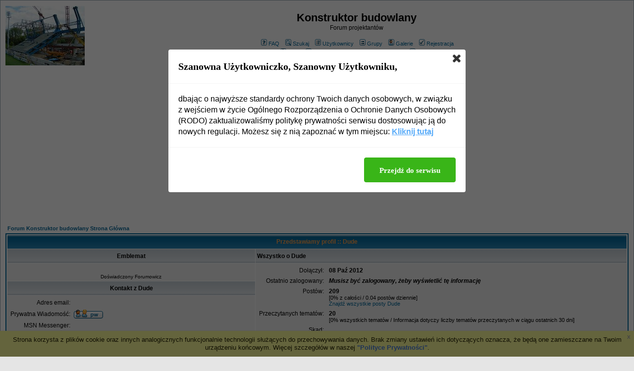

--- FILE ---
content_type: text/html; charset=utf-8
request_url: https://www.google.com/recaptcha/api2/aframe
body_size: 269
content:
<!DOCTYPE HTML><html><head><meta http-equiv="content-type" content="text/html; charset=UTF-8"></head><body><script nonce="zfjk49aaXH1_7SaxJruZBw">/** Anti-fraud and anti-abuse applications only. See google.com/recaptcha */ try{var clients={'sodar':'https://pagead2.googlesyndication.com/pagead/sodar?'};window.addEventListener("message",function(a){try{if(a.source===window.parent){var b=JSON.parse(a.data);var c=clients[b['id']];if(c){var d=document.createElement('img');d.src=c+b['params']+'&rc='+(localStorage.getItem("rc::a")?sessionStorage.getItem("rc::b"):"");window.document.body.appendChild(d);sessionStorage.setItem("rc::e",parseInt(sessionStorage.getItem("rc::e")||0)+1);localStorage.setItem("rc::h",'1764068959296');}}}catch(b){}});window.parent.postMessage("_grecaptcha_ready", "*");}catch(b){}</script></body></html>